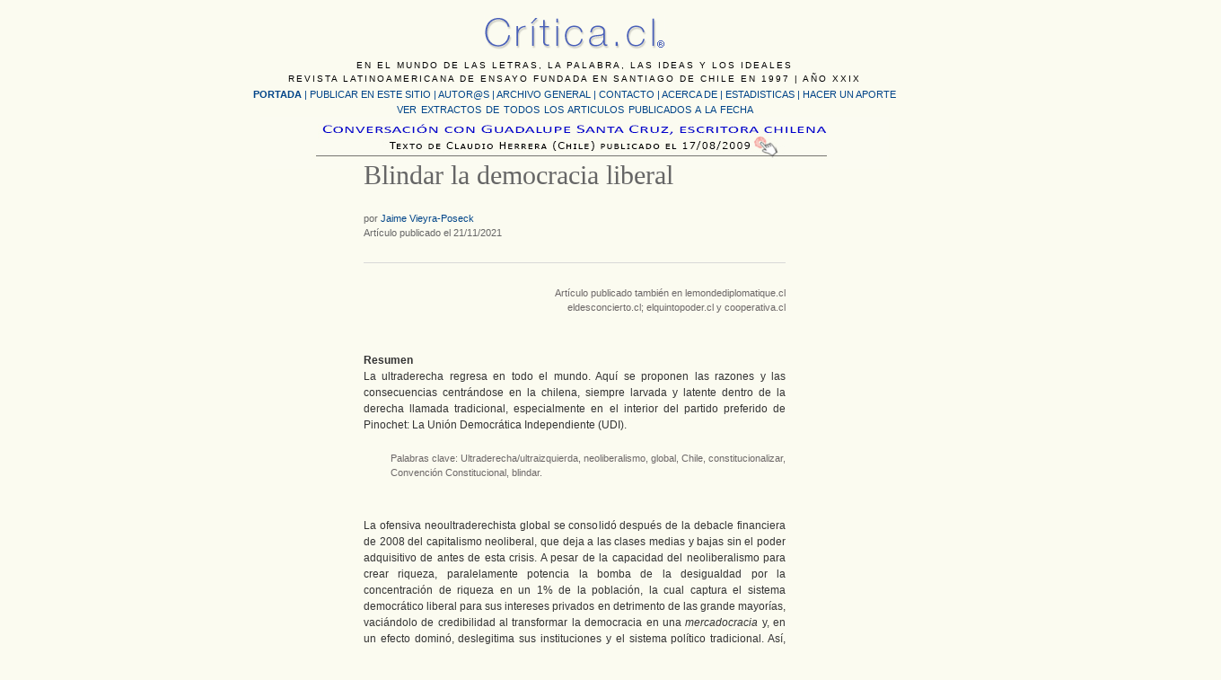

--- FILE ---
content_type: text/html; charset=UTF-8
request_url: https://critica.cl/politica/blindar-la-democracia-liberal
body_size: 19803
content:
<!DOCTYPE html PUBLIC "-//W3C//DTD XHTML 1.0 Transitional//EN" "http://www.w3.org/TR/xhtml1/DTD/xhtml1-transitional.dtd">
<html xmlns="http://www.w3.org/1999/xhtml" lang="es-ES">
<head profile="http://gmpg.org/xfn/11">
	<title>Blindar la democracia liberal &#8211; Critica.cl</title>
	<meta http-equiv="Content-Type" content="text/html; charset=iso-8859-1" />
	<link rel="stylesheet" type="text/css" href="https://critica.cl/wp-content/themes/critica/style.css" />
    <link rel="alternate" type="application/rss+xml" title="Critica.cl &raquo; Blindar la democracia liberal RSS de los comentarios" href="https://critica.cl/politica/blindar-la-democracia-liberal/feed" />
		<script type="text/javascript">
			window._wpemojiSettings = {"baseUrl":"https:\/\/s.w.org\/images\/core\/emoji\/72x72\/","ext":".png","source":{"concatemoji":"https:\/\/critica.cl\/wp-includes\/js\/wp-emoji-release.min.js?ver=4.5.32"}};
			!function(e,o,t){var a,n,r;function i(e){var t=o.createElement("script");t.src=e,t.type="text/javascript",o.getElementsByTagName("head")[0].appendChild(t)}for(r=Array("simple","flag","unicode8","diversity"),t.supports={everything:!0,everythingExceptFlag:!0},n=0;n<r.length;n++)t.supports[r[n]]=function(e){var t,a,n=o.createElement("canvas"),r=n.getContext&&n.getContext("2d"),i=String.fromCharCode;if(!r||!r.fillText)return!1;switch(r.textBaseline="top",r.font="600 32px Arial",e){case"flag":return r.fillText(i(55356,56806,55356,56826),0,0),3e3<n.toDataURL().length;case"diversity":return r.fillText(i(55356,57221),0,0),a=(t=r.getImageData(16,16,1,1).data)[0]+","+t[1]+","+t[2]+","+t[3],r.fillText(i(55356,57221,55356,57343),0,0),a!=(t=r.getImageData(16,16,1,1).data)[0]+","+t[1]+","+t[2]+","+t[3];case"simple":return r.fillText(i(55357,56835),0,0),0!==r.getImageData(16,16,1,1).data[0];case"unicode8":return r.fillText(i(55356,57135),0,0),0!==r.getImageData(16,16,1,1).data[0]}return!1}(r[n]),t.supports.everything=t.supports.everything&&t.supports[r[n]],"flag"!==r[n]&&(t.supports.everythingExceptFlag=t.supports.everythingExceptFlag&&t.supports[r[n]]);t.supports.everythingExceptFlag=t.supports.everythingExceptFlag&&!t.supports.flag,t.DOMReady=!1,t.readyCallback=function(){t.DOMReady=!0},t.supports.everything||(a=function(){t.readyCallback()},o.addEventListener?(o.addEventListener("DOMContentLoaded",a,!1),e.addEventListener("load",a,!1)):(e.attachEvent("onload",a),o.attachEvent("onreadystatechange",function(){"complete"===o.readyState&&t.readyCallback()})),(a=t.source||{}).concatemoji?i(a.concatemoji):a.wpemoji&&a.twemoji&&(i(a.twemoji),i(a.wpemoji)))}(window,document,window._wpemojiSettings);
		</script>
		<style type="text/css">
img.wp-smiley,
img.emoji {
	display: inline !important;
	border: none !important;
	box-shadow: none !important;
	height: 1em !important;
	width: 1em !important;
	margin: 0 .07em !important;
	vertical-align: -0.1em !important;
	background: none !important;
	padding: 0 !important;
}
</style>
<script type='text/javascript' src='http://ajax.googleapis.com/ajax/libs/jquery/1.6/jquery.min.js?ver=4.5.32'></script>
<link rel='https://api.w.org/' href='https://critica.cl/wp-json/' />
<link rel="EditURI" type="application/rsd+xml" title="RSD" href="https://critica.cl/xmlrpc.php?rsd" />
<link rel="wlwmanifest" type="application/wlwmanifest+xml" href="https://critica.cl/wp-includes/wlwmanifest.xml" /> 
<link rel='prev' title='Consejos para escribir un cuento, según Cortázar' href='https://critica.cl/literatura/consejos-para-escribir-un-cuento-segun-costazar' />
<link rel='next' title='Mi triste Santiago' href='https://critica.cl/cronica/mi-triste-santiago' />
<meta name="generator" content="WordPress 4.5.32" />
<link rel="canonical" href="https://critica.cl/politica/blindar-la-democracia-liberal" />
<link rel='shortlink' href='https://critica.cl/?p=25859' />
<link rel="alternate" type="application/json+oembed" href="https://critica.cl/wp-json/oembed/1.0/embed?url=https%3A%2F%2Fcritica.cl%2Fpolitica%2Fblindar-la-democracia-liberal" />
<link rel="alternate" type="text/xml+oembed" href="https://critica.cl/wp-json/oembed/1.0/embed?url=https%3A%2F%2Fcritica.cl%2Fpolitica%2Fblindar-la-democracia-liberal&#038;format=xml" />
        <style type="text/css" id="pf-main-css">
            
				@media screen {
					.printfriendly {
						z-index: 1000; display: flex; margin: 12px 12px 12px 12px
					}
					.printfriendly a, .printfriendly a:link, .printfriendly a:visited, .printfriendly a:hover, .printfriendly a:active {
						font-weight: 600;
						cursor: pointer;
						text-decoration: none;
						border: none;
						-webkit-box-shadow: none;
						-moz-box-shadow: none;
						box-shadow: none;
						outline:none;
						font-size: 14px !important;
						color: #3AAA11 !important;
					}
					.printfriendly.pf-alignleft {
						justify-content: start;
					}
					.printfriendly.pf-alignright {
						justify-content: end;
					}
					.printfriendly.pf-aligncenter {
						justify-content: center;
						
					}
				}
				
				.pf-button-img {
					border: none;
					-webkit-box-shadow: none; 
					-moz-box-shadow: none; 
					box-shadow: none; 
					padding: 0; 
					margin: 0;
					display: inline; 
					vertical-align: middle;
				}
			  
				img.pf-button-img + .pf-button-text {
					margin-left: 6px;
				}

				@media print {
					.printfriendly {
						display: none;
					}
				}
				        </style>

            
        <style type="text/css" id="pf-excerpt-styles">
          .pf-button.pf-button-excerpt {
              display: none;
           }
        </style>

            	<link rel="pingback" href="https://critica.cl/xmlrpc.php" />

<link rel="stylesheet" href="https://critica.cl/wp-content/themes/critica/css/reset.css" />
<link rel="stylesheet" href="https://critica.cl/wp-content/themes/critica/css/text.css" />
<link rel="stylesheet" href="https://critica.cl/wp-content/themes/critica/css/960_24_col.css" />
<script language="JavaScript" type="text/javascript" src="https://critica.cl/wp-content/themes/critica/jquery.masonry.min.js"></script>
<style type="text/css">
<!--
body {
	background-color: #FBFBF0;
}
-->
</style></head>
<body>
<div class="container_24">
  <div id="header">
  
  <div id="principal" class="grid_24">
  
  <div id="bajada">EN EL MUNDO DE LAS LETRAS, LA PALABRA, LAS IDEAS Y LOS IDEALES<br />
    REVISTA LATINOAMERICANA DE ENSAYO FUNDADA EN SANTIAGO DE CHILE EN 1997 | A&Ntilde;O XXIX</div>
  <div id="menu1"><a href="https://critica.cl"><strong>PORTADA</strong></a> | <a href="https://critica.cl/publicar-un-articulo">PUBLICAR EN ESTE SITIO</a> | <a href="https://critica.cl/autores">AUTOR@S  </a> | <a href="https://critica.cl/archivo-general">ARCHIVO GENERAL</a> | <a href="https://critica.cl/anexos/contacto-new.html">CONTACTO</a> | <a href="https://critica.cl/anexos/quienes_somos_5.html">ACERCA DE | </a>
<a href="https://critica.cl/anexos/estadisticas.htm">ESTADISTICAS</a> | <a href="https://critica.cl/anexos/aportar.html">HACER UN APORTE</a></div>
   <div id="menu2">
     <div align="center">
       <p><a href="https://critica.cl/otros-articulos-publicados">VER EXTRACTOS DE TODOS LOS ARTICULOS PUBLICADOS A LA FECHA</a><br />
         <a href="https://critica.cl/entrevistas/conversacion-entre-guadalupe-santa-cruz-escritora-chilena-y-el-artista-visual-claudio-herrera"><img src="../../../jpg/destacado/destacado-c.jpg" alt="Art&iacute;culo destacado" width="700" height="58" border="0" /></a><br />
       </p>
     </div>
   </div>
</div>
  <!-- end header -->
</body><br />


</html>
<div id="articulo" class="grid_12 prefix_6 suffix_6">
	  
	  
	  <h1>Blindar la democracia liberal</h1>
      <h4>por  <a href="https://critica.cl/author/jaime-vieyra-poseck" title="Entradas de Jaime Vieyra-Poseck" rel="author">Jaime Vieyra-Poseck</a><br>
        Artículo publicado el 21/11/2021</h4>
      <div class="pf-content"><h6 style="text-align: right;">Artículo publicado también en lemondediplomatique.cl<br />
eldesconcierto.cl; elquintopoder.cl y cooperativa.cl</h6>
<p>&nbsp;</p>
<p><strong>Resumen</strong><br />
La ultraderecha regresa en todo el mundo. Aquí se proponen las razones y las consecuencias centrándose en la chilena, siempre larvada y latente dentro de la derecha llamada tradicional, especialmente en el interior del partido preferido de Pinochet: La Unión Democrática Independiente (UDI).</p>
<h6 style="padding-left: 30px;">Palabras clave: Ultraderecha/ultraizquierda, neoliberalismo, global, Chile, constitucionalizar, Convención Constitucional, blindar.</h6>
<p>&nbsp;</p>
<p>La ofensiva neoultraderechista global se consolidó después de la debacle financiera de 2008 del capitalismo neoliberal, que deja a las clases medias y bajas sin el poder adquisitivo de antes de esta crisis. A pesar de la capacidad del neoliberalismo para crear riqueza, paralelamente potencia la bomba de la desigualdad por la concentración de riqueza en un 1% de la población, la cual captura el sistema democrático liberal para sus intereses privados en detrimento de las grande mayorías, vaciándolo de credibilidad al transformar la democracia en una <em>mercadocracia</em> y, en un efecto dominó, deslegitima sus instituciones y el sistema político tradicional. Así, con una crisis de representación, el escenario ideal para los extremismos políticos está servido.</p>
<p>En Chile, la crisis se agudiza por la constitucionalidad heredada de la dictadura. Defendida como un acto de fe por la derecha que bloquea durante 30 años reformas estructurales para minimizar las desigualdades, terminó desacreditando todo el sistema hasta provocar el tsunami social.</p>
<p>El postulado central de la neoultraderecha, es suprimir lo liberal del sistema democrático. No obstante, la democracia<em> iliberal</em> no existe, o sería una suerte de <em>democracia Frankenstein</em>. La negación de los derechos de las mujeres, minorías sexuales, pueblos originarios y étnicos, es el mayor atentado al sistema democrático liberal después del nazifascismo; verdaderamente, es una regresión en toda regla para instaurar un orden autoritario sacrificando todo derecho social y humano. En política económica, niega la verificación contrastada de la ciencia sobre el cambio climático para liberar al mercado ultraneoliberal de controles ecológicos y pueda continuar depredando el medioambiente, sacrificando la vida en el planeta.</p>
<p>El <em>modus operandi</em> neoultraderechista <em>iliberal</em>, es crearse enemigos internos entre un “nosotros” y “ellos”; vale decir, nosotros: blancos-ultraconservadoras-heterosexuales- patriarcales; contra: extranjeros -el feminismo-la comunidad LGTBQI+-etnias no blancas-la izquierda, la derecha tradicional, etc., Para polarizar al máximo la sociedad hacen uso de un “nosotros” contra “ellos” con un coctel de odio, prejuicio y ultranacionalismo premeditado como base binaria de su sistema identitario, presentándolo como la única forma correcta de ser, vivir y ordenar la sociedad, es decir, un sistema totalitario. Alientan, con discursos del odio, el enfrentamiento entre grupos sociales para estimular los instintos más irracionales, como la xenofobia/racismo, la misoginia, la oporofobia, la homofobia, etc. La estrategia política de distribución del discurso del odio y destrucción contra todos los que se oponen a su única Verdad, se debe a que el odio es el sentimiento humano más fácil y primitivo de cultivar y, por eso, el menos inteligente ya que no requiere de procesos racionales, sino que sólo se estimula el primitivo instinto animal que todos cargamos. Si la propaganda ultraderechista nazifascista usó la última tecnología de la época, el cine, ahora utiliza la Red como su caballo de Troya para erosionar la democracia liberal con la desinformación sistemática como estrategia política, apoyada por una cascada de conspiranoias; en rigor, una cloaca donde naufragó la verdad con la mentira “sin complejos”.</p>
<p>Un <em>aperitivo</em> en Chile de neoultraderechismo, es el requerimiento a las universidades de dos de sus parlamentarios sobre datos de centros, planes de estudio y personal que tengan relación con la “ideología de género” (que nunca ha existido), la diversidad sexual y el feminismo, en una auténtica demostración de amedrentamiento autoritario de lo que vendrá si José Antonio Kast llega a La Moneda.</p>
<p>Las mujeres, minorías sexuales, pueblos originarios y/o étnicos, ―que representan cerca del 70% de la población―, han sido por milenios marginadas de sus derechos, y sólo por su lucha decidida han conseguido gradualmente lo que todo sistema democrático liberal tiene como paradigma central: la inclusión de derechos sociales y humanos de toda la ciudadanía. En rigor, este 70% son el agua, la luz y el aire del sistema democrático liberal: sin su lucha valiente, por ejemplo, la mayoría de la población, las mujeres, aún no tendrían derecho a sufragar. Reprimiéndolos y quitándoles sus derechos tan difícilmente conseguidos, cortan de raíz el proceso de mejoramiento y desarrollo de calidad democrática.</p>
<p>La ofensiva demonizadora contra la Convención Constitucional, apunta a lo mismo: con la mentira sistemática (como que la CC cambiaría de bandera, himno y nombre del país) pretende detener la constitucionalización de la democracia liberal garantizando derechos sociales, económicos y humanos plenos: la CC es una amenaza a su orden autoritario.</p>
<p>Para blindar la democracia liberal, la nueva Constitución debe tener un apartado militante, como la italiana y alemana que padecieron como Chile, y se mantiene latente, una dictadura ultraderechista. Este apartado constitucional debe articular la imposibilidad de la propagación de movimientos neoultraderechistas y/o neopinochetistas que sea capaz de ilegalizarlos si entran en una espiral de violencia física y verbal, como es el discurso del odio, la negación de la verificación histórica y la apología a criminales de lesa humanidad pinochetistas. Normalizar este discurso, que no tiene nada que ver con la libertad de expresión, atenta contra los valores y los principales preceptos de convivencia democrática liberal civilizatorios. Sin embargo, para blindar la democracia liberal, se debe ampliar el concepto “violencia política” a cualquier ideología que pretenda conquistar el poder mediante la violencia física y/o discursos del odio. Históricamente, las ideologías ultras sean de derecha o de izquierda sólo instrumentalizan el sistema democrático liberal para, ya alcanzado el poder, destruirlo.</p>
<p>Confiamos que en esta encrucijada histórica, Chile sabrá superar este reto con el mejor instrumento del sistema democrático liberal, el voto popular.</p>
<h4 style="padding-left: 30px;"><a title="Entradas de Jaime Vieyra-Poseck" href="http://critica.cl/author/jaime-vieyra-poseck" rel="author">Jaime Vieyra-Poseck</a></h4>
<div class="printfriendly pf-button pf-button-content pf-alignleft"><a href="#" rel="nofollow" onClick="window.print(); return false;" title="Printer Friendly, PDF & Email"><img class="pf-button-img" src="https://cdn.printfriendly.com/buttons/printfriendly-pdf-button.png" alt="Print Friendly, PDF & Email" style="width: 112px;height: 24px;"  /></a></div></div>
      </p><br />
<a href="https://twitter.com/share" class="twitter-share-button" data-via="criticacl" data-count="none">Tweet</a>
<script>!function(d,s,id){var js,fjs=d.getElementsByTagName(s)[0],p=/^http:/.test(d.location)?'http':'https';if(!d.getElementById(id)){js=d.createElement(s);js.id=id;js.src=p+'://platform.twitter.com/widgets.js';fjs.parentNode.insertBefore(js,fjs);}}(document, 'script', 'twitter-wjs');</script>
</p><br />
<!-- Facebook Button -->
		<div class="itemFacebookButton">
			<div id="fb-root"></div>
			<script type="text/javascript">
				(function(d, s, id) {
				  var js, fjs = d.getElementsByTagName(s)[0];
				  if (d.getElementById(id)) return;
				  js = d.createElement(s); js.id = id;
				  js.src = "//connect.facebook.net/en_US/all.js#xfbml=1";
				  fjs.parentNode.insertBefore(js, fjs);
				}(document, 'script', 'facebook-jssdk'));
			</script>
			<div class="fb-like" data-send="false" data-width="200" 

data-show-faces="true"></div>
		</div>




				<!-- If there are no comments and comments are open -->
		


	<div id="respond" class="post-comments comment-form">
	<hr />
		<h2>Comentar</h2>
	
			
<form action="https://critica.cl/wp-comments-post.php" method="post">
		
		<!-- <p>You can use these XHTML tags: <code>&lt;a href=&quot;&quot; title=&quot;&quot;&gt; &lt;abbr title=&quot;&quot;&gt; &lt;acronym title=&quot;&quot;&gt; &lt;b&gt; &lt;blockquote cite=&quot;&quot;&gt; &lt;cite&gt; &lt;code&gt; &lt;del datetime=&quot;&quot;&gt; &lt;em&gt; &lt;i&gt; &lt;q cite=&quot;&quot;&gt; &lt;s&gt; &lt;strike&gt; &lt;strong&gt; </code></p> -->
		
				
<table>
			<tr>
				<th align="right" valign="top">
					<label for="author">Nombre</label>
					<p>Requerido. </p>			  </th>
				<td align="left" valign="top">
			  <input type="text" name="author" id="author" value="" size="22" tabindex="1" aria-required='true' />			  </td>
			</tr>
			<tr>
				<th align="right" valign="top">
					<label for="email">Email</label>
				  <p>Requerido. <br />
					</p>				</th>
				<td align="left" valign="top">
			  <input type="text" name="email" id="email" value="" size="22" tabindex="2" aria-required='true' />			  </td>
			</tr>
			<tr>
				<th align="right" valign="top">
			  <label for="url">Sitio Web</label></th>
				<td align="left" valign="top">
					<input type="text" name="url" id="url" value="" size="22" tabindex="3" />			  </td>
			</tr>
				
				
			<tr>
				<th align="right" valign="top">
					<label for="comment">Comentario</label>			  </th>
				<td align="left" valign="top">
					<textarea name="comment" id="comment" cols="100%" rows="10" tabindex="4"></textarea><br>
					<label>
				  <input type="reset" name="Reset" value="Borrar" />
				</label>
<br>
					 <input name="submit" type="submit" id="submit" tabindex="5" value="Enviar" />
					 <br>
				    <p style="display: none;"><input type="hidden" id="akismet_comment_nonce" name="akismet_comment_nonce" value="1b3a8a2af3" /></p><div class="g-recaptcha" data-sitekey="6LfO1SMTAAAAAMCchrkR9xWvKoY8IbzE0BzR2fRS" data-theme="standard"></div><script type="text/javascript"src="https://www.google.com/recaptcha/api.js?hl=es"></script>            <div id="recaptcha-submit-btn-area">&nbsp;</div>
            <noscript>
            <style type='text/css'>#submit {display:none;}</style>
            <input name="submit" type="submit" id="submit-alt" tabindex="6"
                value="Submit Comment"/> 
            </noscript><p style="display: none !important;"><label>&#916;<textarea name="ak_hp_textarea" cols="45" rows="8" maxlength="100"></textarea></label><input type="hidden" id="ak_js_1" name="ak_js" value="49"/><script>document.getElementById( "ak_js_1" ).setAttribute( "value", ( new Date() ).getTime() );</script></p>			  </td>
			</tr>
  </table>
	
  <input type='hidden' name='comment_post_ID' value='25859' id='comment_post_ID' />
<input type='hidden' name='comment_parent' id='comment_parent' value='0' />
		</form>
	<hr />

		
<h2 style="text-align:right; padding-top:10px">Critica.cl / <a href="#header">subir &#9652;</a></h2>
</div>

<div id="footer" class="grid_24">
</div>

</div>
<!-- end .container_24 -->
</body>
</html>

--- FILE ---
content_type: text/html; charset=utf-8
request_url: https://www.google.com/recaptcha/api2/anchor?ar=1&k=6LfO1SMTAAAAAMCchrkR9xWvKoY8IbzE0BzR2fRS&co=aHR0cHM6Ly9jcml0aWNhLmNsOjQ0Mw..&hl=es&v=N67nZn4AqZkNcbeMu4prBgzg&theme=standard&size=normal&anchor-ms=20000&execute-ms=30000&cb=ofg6lsr7a4iy
body_size: 49625
content:
<!DOCTYPE HTML><html dir="ltr" lang="es"><head><meta http-equiv="Content-Type" content="text/html; charset=UTF-8">
<meta http-equiv="X-UA-Compatible" content="IE=edge">
<title>reCAPTCHA</title>
<style type="text/css">
/* cyrillic-ext */
@font-face {
  font-family: 'Roboto';
  font-style: normal;
  font-weight: 400;
  font-stretch: 100%;
  src: url(//fonts.gstatic.com/s/roboto/v48/KFO7CnqEu92Fr1ME7kSn66aGLdTylUAMa3GUBHMdazTgWw.woff2) format('woff2');
  unicode-range: U+0460-052F, U+1C80-1C8A, U+20B4, U+2DE0-2DFF, U+A640-A69F, U+FE2E-FE2F;
}
/* cyrillic */
@font-face {
  font-family: 'Roboto';
  font-style: normal;
  font-weight: 400;
  font-stretch: 100%;
  src: url(//fonts.gstatic.com/s/roboto/v48/KFO7CnqEu92Fr1ME7kSn66aGLdTylUAMa3iUBHMdazTgWw.woff2) format('woff2');
  unicode-range: U+0301, U+0400-045F, U+0490-0491, U+04B0-04B1, U+2116;
}
/* greek-ext */
@font-face {
  font-family: 'Roboto';
  font-style: normal;
  font-weight: 400;
  font-stretch: 100%;
  src: url(//fonts.gstatic.com/s/roboto/v48/KFO7CnqEu92Fr1ME7kSn66aGLdTylUAMa3CUBHMdazTgWw.woff2) format('woff2');
  unicode-range: U+1F00-1FFF;
}
/* greek */
@font-face {
  font-family: 'Roboto';
  font-style: normal;
  font-weight: 400;
  font-stretch: 100%;
  src: url(//fonts.gstatic.com/s/roboto/v48/KFO7CnqEu92Fr1ME7kSn66aGLdTylUAMa3-UBHMdazTgWw.woff2) format('woff2');
  unicode-range: U+0370-0377, U+037A-037F, U+0384-038A, U+038C, U+038E-03A1, U+03A3-03FF;
}
/* math */
@font-face {
  font-family: 'Roboto';
  font-style: normal;
  font-weight: 400;
  font-stretch: 100%;
  src: url(//fonts.gstatic.com/s/roboto/v48/KFO7CnqEu92Fr1ME7kSn66aGLdTylUAMawCUBHMdazTgWw.woff2) format('woff2');
  unicode-range: U+0302-0303, U+0305, U+0307-0308, U+0310, U+0312, U+0315, U+031A, U+0326-0327, U+032C, U+032F-0330, U+0332-0333, U+0338, U+033A, U+0346, U+034D, U+0391-03A1, U+03A3-03A9, U+03B1-03C9, U+03D1, U+03D5-03D6, U+03F0-03F1, U+03F4-03F5, U+2016-2017, U+2034-2038, U+203C, U+2040, U+2043, U+2047, U+2050, U+2057, U+205F, U+2070-2071, U+2074-208E, U+2090-209C, U+20D0-20DC, U+20E1, U+20E5-20EF, U+2100-2112, U+2114-2115, U+2117-2121, U+2123-214F, U+2190, U+2192, U+2194-21AE, U+21B0-21E5, U+21F1-21F2, U+21F4-2211, U+2213-2214, U+2216-22FF, U+2308-230B, U+2310, U+2319, U+231C-2321, U+2336-237A, U+237C, U+2395, U+239B-23B7, U+23D0, U+23DC-23E1, U+2474-2475, U+25AF, U+25B3, U+25B7, U+25BD, U+25C1, U+25CA, U+25CC, U+25FB, U+266D-266F, U+27C0-27FF, U+2900-2AFF, U+2B0E-2B11, U+2B30-2B4C, U+2BFE, U+3030, U+FF5B, U+FF5D, U+1D400-1D7FF, U+1EE00-1EEFF;
}
/* symbols */
@font-face {
  font-family: 'Roboto';
  font-style: normal;
  font-weight: 400;
  font-stretch: 100%;
  src: url(//fonts.gstatic.com/s/roboto/v48/KFO7CnqEu92Fr1ME7kSn66aGLdTylUAMaxKUBHMdazTgWw.woff2) format('woff2');
  unicode-range: U+0001-000C, U+000E-001F, U+007F-009F, U+20DD-20E0, U+20E2-20E4, U+2150-218F, U+2190, U+2192, U+2194-2199, U+21AF, U+21E6-21F0, U+21F3, U+2218-2219, U+2299, U+22C4-22C6, U+2300-243F, U+2440-244A, U+2460-24FF, U+25A0-27BF, U+2800-28FF, U+2921-2922, U+2981, U+29BF, U+29EB, U+2B00-2BFF, U+4DC0-4DFF, U+FFF9-FFFB, U+10140-1018E, U+10190-1019C, U+101A0, U+101D0-101FD, U+102E0-102FB, U+10E60-10E7E, U+1D2C0-1D2D3, U+1D2E0-1D37F, U+1F000-1F0FF, U+1F100-1F1AD, U+1F1E6-1F1FF, U+1F30D-1F30F, U+1F315, U+1F31C, U+1F31E, U+1F320-1F32C, U+1F336, U+1F378, U+1F37D, U+1F382, U+1F393-1F39F, U+1F3A7-1F3A8, U+1F3AC-1F3AF, U+1F3C2, U+1F3C4-1F3C6, U+1F3CA-1F3CE, U+1F3D4-1F3E0, U+1F3ED, U+1F3F1-1F3F3, U+1F3F5-1F3F7, U+1F408, U+1F415, U+1F41F, U+1F426, U+1F43F, U+1F441-1F442, U+1F444, U+1F446-1F449, U+1F44C-1F44E, U+1F453, U+1F46A, U+1F47D, U+1F4A3, U+1F4B0, U+1F4B3, U+1F4B9, U+1F4BB, U+1F4BF, U+1F4C8-1F4CB, U+1F4D6, U+1F4DA, U+1F4DF, U+1F4E3-1F4E6, U+1F4EA-1F4ED, U+1F4F7, U+1F4F9-1F4FB, U+1F4FD-1F4FE, U+1F503, U+1F507-1F50B, U+1F50D, U+1F512-1F513, U+1F53E-1F54A, U+1F54F-1F5FA, U+1F610, U+1F650-1F67F, U+1F687, U+1F68D, U+1F691, U+1F694, U+1F698, U+1F6AD, U+1F6B2, U+1F6B9-1F6BA, U+1F6BC, U+1F6C6-1F6CF, U+1F6D3-1F6D7, U+1F6E0-1F6EA, U+1F6F0-1F6F3, U+1F6F7-1F6FC, U+1F700-1F7FF, U+1F800-1F80B, U+1F810-1F847, U+1F850-1F859, U+1F860-1F887, U+1F890-1F8AD, U+1F8B0-1F8BB, U+1F8C0-1F8C1, U+1F900-1F90B, U+1F93B, U+1F946, U+1F984, U+1F996, U+1F9E9, U+1FA00-1FA6F, U+1FA70-1FA7C, U+1FA80-1FA89, U+1FA8F-1FAC6, U+1FACE-1FADC, U+1FADF-1FAE9, U+1FAF0-1FAF8, U+1FB00-1FBFF;
}
/* vietnamese */
@font-face {
  font-family: 'Roboto';
  font-style: normal;
  font-weight: 400;
  font-stretch: 100%;
  src: url(//fonts.gstatic.com/s/roboto/v48/KFO7CnqEu92Fr1ME7kSn66aGLdTylUAMa3OUBHMdazTgWw.woff2) format('woff2');
  unicode-range: U+0102-0103, U+0110-0111, U+0128-0129, U+0168-0169, U+01A0-01A1, U+01AF-01B0, U+0300-0301, U+0303-0304, U+0308-0309, U+0323, U+0329, U+1EA0-1EF9, U+20AB;
}
/* latin-ext */
@font-face {
  font-family: 'Roboto';
  font-style: normal;
  font-weight: 400;
  font-stretch: 100%;
  src: url(//fonts.gstatic.com/s/roboto/v48/KFO7CnqEu92Fr1ME7kSn66aGLdTylUAMa3KUBHMdazTgWw.woff2) format('woff2');
  unicode-range: U+0100-02BA, U+02BD-02C5, U+02C7-02CC, U+02CE-02D7, U+02DD-02FF, U+0304, U+0308, U+0329, U+1D00-1DBF, U+1E00-1E9F, U+1EF2-1EFF, U+2020, U+20A0-20AB, U+20AD-20C0, U+2113, U+2C60-2C7F, U+A720-A7FF;
}
/* latin */
@font-face {
  font-family: 'Roboto';
  font-style: normal;
  font-weight: 400;
  font-stretch: 100%;
  src: url(//fonts.gstatic.com/s/roboto/v48/KFO7CnqEu92Fr1ME7kSn66aGLdTylUAMa3yUBHMdazQ.woff2) format('woff2');
  unicode-range: U+0000-00FF, U+0131, U+0152-0153, U+02BB-02BC, U+02C6, U+02DA, U+02DC, U+0304, U+0308, U+0329, U+2000-206F, U+20AC, U+2122, U+2191, U+2193, U+2212, U+2215, U+FEFF, U+FFFD;
}
/* cyrillic-ext */
@font-face {
  font-family: 'Roboto';
  font-style: normal;
  font-weight: 500;
  font-stretch: 100%;
  src: url(//fonts.gstatic.com/s/roboto/v48/KFO7CnqEu92Fr1ME7kSn66aGLdTylUAMa3GUBHMdazTgWw.woff2) format('woff2');
  unicode-range: U+0460-052F, U+1C80-1C8A, U+20B4, U+2DE0-2DFF, U+A640-A69F, U+FE2E-FE2F;
}
/* cyrillic */
@font-face {
  font-family: 'Roboto';
  font-style: normal;
  font-weight: 500;
  font-stretch: 100%;
  src: url(//fonts.gstatic.com/s/roboto/v48/KFO7CnqEu92Fr1ME7kSn66aGLdTylUAMa3iUBHMdazTgWw.woff2) format('woff2');
  unicode-range: U+0301, U+0400-045F, U+0490-0491, U+04B0-04B1, U+2116;
}
/* greek-ext */
@font-face {
  font-family: 'Roboto';
  font-style: normal;
  font-weight: 500;
  font-stretch: 100%;
  src: url(//fonts.gstatic.com/s/roboto/v48/KFO7CnqEu92Fr1ME7kSn66aGLdTylUAMa3CUBHMdazTgWw.woff2) format('woff2');
  unicode-range: U+1F00-1FFF;
}
/* greek */
@font-face {
  font-family: 'Roboto';
  font-style: normal;
  font-weight: 500;
  font-stretch: 100%;
  src: url(//fonts.gstatic.com/s/roboto/v48/KFO7CnqEu92Fr1ME7kSn66aGLdTylUAMa3-UBHMdazTgWw.woff2) format('woff2');
  unicode-range: U+0370-0377, U+037A-037F, U+0384-038A, U+038C, U+038E-03A1, U+03A3-03FF;
}
/* math */
@font-face {
  font-family: 'Roboto';
  font-style: normal;
  font-weight: 500;
  font-stretch: 100%;
  src: url(//fonts.gstatic.com/s/roboto/v48/KFO7CnqEu92Fr1ME7kSn66aGLdTylUAMawCUBHMdazTgWw.woff2) format('woff2');
  unicode-range: U+0302-0303, U+0305, U+0307-0308, U+0310, U+0312, U+0315, U+031A, U+0326-0327, U+032C, U+032F-0330, U+0332-0333, U+0338, U+033A, U+0346, U+034D, U+0391-03A1, U+03A3-03A9, U+03B1-03C9, U+03D1, U+03D5-03D6, U+03F0-03F1, U+03F4-03F5, U+2016-2017, U+2034-2038, U+203C, U+2040, U+2043, U+2047, U+2050, U+2057, U+205F, U+2070-2071, U+2074-208E, U+2090-209C, U+20D0-20DC, U+20E1, U+20E5-20EF, U+2100-2112, U+2114-2115, U+2117-2121, U+2123-214F, U+2190, U+2192, U+2194-21AE, U+21B0-21E5, U+21F1-21F2, U+21F4-2211, U+2213-2214, U+2216-22FF, U+2308-230B, U+2310, U+2319, U+231C-2321, U+2336-237A, U+237C, U+2395, U+239B-23B7, U+23D0, U+23DC-23E1, U+2474-2475, U+25AF, U+25B3, U+25B7, U+25BD, U+25C1, U+25CA, U+25CC, U+25FB, U+266D-266F, U+27C0-27FF, U+2900-2AFF, U+2B0E-2B11, U+2B30-2B4C, U+2BFE, U+3030, U+FF5B, U+FF5D, U+1D400-1D7FF, U+1EE00-1EEFF;
}
/* symbols */
@font-face {
  font-family: 'Roboto';
  font-style: normal;
  font-weight: 500;
  font-stretch: 100%;
  src: url(//fonts.gstatic.com/s/roboto/v48/KFO7CnqEu92Fr1ME7kSn66aGLdTylUAMaxKUBHMdazTgWw.woff2) format('woff2');
  unicode-range: U+0001-000C, U+000E-001F, U+007F-009F, U+20DD-20E0, U+20E2-20E4, U+2150-218F, U+2190, U+2192, U+2194-2199, U+21AF, U+21E6-21F0, U+21F3, U+2218-2219, U+2299, U+22C4-22C6, U+2300-243F, U+2440-244A, U+2460-24FF, U+25A0-27BF, U+2800-28FF, U+2921-2922, U+2981, U+29BF, U+29EB, U+2B00-2BFF, U+4DC0-4DFF, U+FFF9-FFFB, U+10140-1018E, U+10190-1019C, U+101A0, U+101D0-101FD, U+102E0-102FB, U+10E60-10E7E, U+1D2C0-1D2D3, U+1D2E0-1D37F, U+1F000-1F0FF, U+1F100-1F1AD, U+1F1E6-1F1FF, U+1F30D-1F30F, U+1F315, U+1F31C, U+1F31E, U+1F320-1F32C, U+1F336, U+1F378, U+1F37D, U+1F382, U+1F393-1F39F, U+1F3A7-1F3A8, U+1F3AC-1F3AF, U+1F3C2, U+1F3C4-1F3C6, U+1F3CA-1F3CE, U+1F3D4-1F3E0, U+1F3ED, U+1F3F1-1F3F3, U+1F3F5-1F3F7, U+1F408, U+1F415, U+1F41F, U+1F426, U+1F43F, U+1F441-1F442, U+1F444, U+1F446-1F449, U+1F44C-1F44E, U+1F453, U+1F46A, U+1F47D, U+1F4A3, U+1F4B0, U+1F4B3, U+1F4B9, U+1F4BB, U+1F4BF, U+1F4C8-1F4CB, U+1F4D6, U+1F4DA, U+1F4DF, U+1F4E3-1F4E6, U+1F4EA-1F4ED, U+1F4F7, U+1F4F9-1F4FB, U+1F4FD-1F4FE, U+1F503, U+1F507-1F50B, U+1F50D, U+1F512-1F513, U+1F53E-1F54A, U+1F54F-1F5FA, U+1F610, U+1F650-1F67F, U+1F687, U+1F68D, U+1F691, U+1F694, U+1F698, U+1F6AD, U+1F6B2, U+1F6B9-1F6BA, U+1F6BC, U+1F6C6-1F6CF, U+1F6D3-1F6D7, U+1F6E0-1F6EA, U+1F6F0-1F6F3, U+1F6F7-1F6FC, U+1F700-1F7FF, U+1F800-1F80B, U+1F810-1F847, U+1F850-1F859, U+1F860-1F887, U+1F890-1F8AD, U+1F8B0-1F8BB, U+1F8C0-1F8C1, U+1F900-1F90B, U+1F93B, U+1F946, U+1F984, U+1F996, U+1F9E9, U+1FA00-1FA6F, U+1FA70-1FA7C, U+1FA80-1FA89, U+1FA8F-1FAC6, U+1FACE-1FADC, U+1FADF-1FAE9, U+1FAF0-1FAF8, U+1FB00-1FBFF;
}
/* vietnamese */
@font-face {
  font-family: 'Roboto';
  font-style: normal;
  font-weight: 500;
  font-stretch: 100%;
  src: url(//fonts.gstatic.com/s/roboto/v48/KFO7CnqEu92Fr1ME7kSn66aGLdTylUAMa3OUBHMdazTgWw.woff2) format('woff2');
  unicode-range: U+0102-0103, U+0110-0111, U+0128-0129, U+0168-0169, U+01A0-01A1, U+01AF-01B0, U+0300-0301, U+0303-0304, U+0308-0309, U+0323, U+0329, U+1EA0-1EF9, U+20AB;
}
/* latin-ext */
@font-face {
  font-family: 'Roboto';
  font-style: normal;
  font-weight: 500;
  font-stretch: 100%;
  src: url(//fonts.gstatic.com/s/roboto/v48/KFO7CnqEu92Fr1ME7kSn66aGLdTylUAMa3KUBHMdazTgWw.woff2) format('woff2');
  unicode-range: U+0100-02BA, U+02BD-02C5, U+02C7-02CC, U+02CE-02D7, U+02DD-02FF, U+0304, U+0308, U+0329, U+1D00-1DBF, U+1E00-1E9F, U+1EF2-1EFF, U+2020, U+20A0-20AB, U+20AD-20C0, U+2113, U+2C60-2C7F, U+A720-A7FF;
}
/* latin */
@font-face {
  font-family: 'Roboto';
  font-style: normal;
  font-weight: 500;
  font-stretch: 100%;
  src: url(//fonts.gstatic.com/s/roboto/v48/KFO7CnqEu92Fr1ME7kSn66aGLdTylUAMa3yUBHMdazQ.woff2) format('woff2');
  unicode-range: U+0000-00FF, U+0131, U+0152-0153, U+02BB-02BC, U+02C6, U+02DA, U+02DC, U+0304, U+0308, U+0329, U+2000-206F, U+20AC, U+2122, U+2191, U+2193, U+2212, U+2215, U+FEFF, U+FFFD;
}
/* cyrillic-ext */
@font-face {
  font-family: 'Roboto';
  font-style: normal;
  font-weight: 900;
  font-stretch: 100%;
  src: url(//fonts.gstatic.com/s/roboto/v48/KFO7CnqEu92Fr1ME7kSn66aGLdTylUAMa3GUBHMdazTgWw.woff2) format('woff2');
  unicode-range: U+0460-052F, U+1C80-1C8A, U+20B4, U+2DE0-2DFF, U+A640-A69F, U+FE2E-FE2F;
}
/* cyrillic */
@font-face {
  font-family: 'Roboto';
  font-style: normal;
  font-weight: 900;
  font-stretch: 100%;
  src: url(//fonts.gstatic.com/s/roboto/v48/KFO7CnqEu92Fr1ME7kSn66aGLdTylUAMa3iUBHMdazTgWw.woff2) format('woff2');
  unicode-range: U+0301, U+0400-045F, U+0490-0491, U+04B0-04B1, U+2116;
}
/* greek-ext */
@font-face {
  font-family: 'Roboto';
  font-style: normal;
  font-weight: 900;
  font-stretch: 100%;
  src: url(//fonts.gstatic.com/s/roboto/v48/KFO7CnqEu92Fr1ME7kSn66aGLdTylUAMa3CUBHMdazTgWw.woff2) format('woff2');
  unicode-range: U+1F00-1FFF;
}
/* greek */
@font-face {
  font-family: 'Roboto';
  font-style: normal;
  font-weight: 900;
  font-stretch: 100%;
  src: url(//fonts.gstatic.com/s/roboto/v48/KFO7CnqEu92Fr1ME7kSn66aGLdTylUAMa3-UBHMdazTgWw.woff2) format('woff2');
  unicode-range: U+0370-0377, U+037A-037F, U+0384-038A, U+038C, U+038E-03A1, U+03A3-03FF;
}
/* math */
@font-face {
  font-family: 'Roboto';
  font-style: normal;
  font-weight: 900;
  font-stretch: 100%;
  src: url(//fonts.gstatic.com/s/roboto/v48/KFO7CnqEu92Fr1ME7kSn66aGLdTylUAMawCUBHMdazTgWw.woff2) format('woff2');
  unicode-range: U+0302-0303, U+0305, U+0307-0308, U+0310, U+0312, U+0315, U+031A, U+0326-0327, U+032C, U+032F-0330, U+0332-0333, U+0338, U+033A, U+0346, U+034D, U+0391-03A1, U+03A3-03A9, U+03B1-03C9, U+03D1, U+03D5-03D6, U+03F0-03F1, U+03F4-03F5, U+2016-2017, U+2034-2038, U+203C, U+2040, U+2043, U+2047, U+2050, U+2057, U+205F, U+2070-2071, U+2074-208E, U+2090-209C, U+20D0-20DC, U+20E1, U+20E5-20EF, U+2100-2112, U+2114-2115, U+2117-2121, U+2123-214F, U+2190, U+2192, U+2194-21AE, U+21B0-21E5, U+21F1-21F2, U+21F4-2211, U+2213-2214, U+2216-22FF, U+2308-230B, U+2310, U+2319, U+231C-2321, U+2336-237A, U+237C, U+2395, U+239B-23B7, U+23D0, U+23DC-23E1, U+2474-2475, U+25AF, U+25B3, U+25B7, U+25BD, U+25C1, U+25CA, U+25CC, U+25FB, U+266D-266F, U+27C0-27FF, U+2900-2AFF, U+2B0E-2B11, U+2B30-2B4C, U+2BFE, U+3030, U+FF5B, U+FF5D, U+1D400-1D7FF, U+1EE00-1EEFF;
}
/* symbols */
@font-face {
  font-family: 'Roboto';
  font-style: normal;
  font-weight: 900;
  font-stretch: 100%;
  src: url(//fonts.gstatic.com/s/roboto/v48/KFO7CnqEu92Fr1ME7kSn66aGLdTylUAMaxKUBHMdazTgWw.woff2) format('woff2');
  unicode-range: U+0001-000C, U+000E-001F, U+007F-009F, U+20DD-20E0, U+20E2-20E4, U+2150-218F, U+2190, U+2192, U+2194-2199, U+21AF, U+21E6-21F0, U+21F3, U+2218-2219, U+2299, U+22C4-22C6, U+2300-243F, U+2440-244A, U+2460-24FF, U+25A0-27BF, U+2800-28FF, U+2921-2922, U+2981, U+29BF, U+29EB, U+2B00-2BFF, U+4DC0-4DFF, U+FFF9-FFFB, U+10140-1018E, U+10190-1019C, U+101A0, U+101D0-101FD, U+102E0-102FB, U+10E60-10E7E, U+1D2C0-1D2D3, U+1D2E0-1D37F, U+1F000-1F0FF, U+1F100-1F1AD, U+1F1E6-1F1FF, U+1F30D-1F30F, U+1F315, U+1F31C, U+1F31E, U+1F320-1F32C, U+1F336, U+1F378, U+1F37D, U+1F382, U+1F393-1F39F, U+1F3A7-1F3A8, U+1F3AC-1F3AF, U+1F3C2, U+1F3C4-1F3C6, U+1F3CA-1F3CE, U+1F3D4-1F3E0, U+1F3ED, U+1F3F1-1F3F3, U+1F3F5-1F3F7, U+1F408, U+1F415, U+1F41F, U+1F426, U+1F43F, U+1F441-1F442, U+1F444, U+1F446-1F449, U+1F44C-1F44E, U+1F453, U+1F46A, U+1F47D, U+1F4A3, U+1F4B0, U+1F4B3, U+1F4B9, U+1F4BB, U+1F4BF, U+1F4C8-1F4CB, U+1F4D6, U+1F4DA, U+1F4DF, U+1F4E3-1F4E6, U+1F4EA-1F4ED, U+1F4F7, U+1F4F9-1F4FB, U+1F4FD-1F4FE, U+1F503, U+1F507-1F50B, U+1F50D, U+1F512-1F513, U+1F53E-1F54A, U+1F54F-1F5FA, U+1F610, U+1F650-1F67F, U+1F687, U+1F68D, U+1F691, U+1F694, U+1F698, U+1F6AD, U+1F6B2, U+1F6B9-1F6BA, U+1F6BC, U+1F6C6-1F6CF, U+1F6D3-1F6D7, U+1F6E0-1F6EA, U+1F6F0-1F6F3, U+1F6F7-1F6FC, U+1F700-1F7FF, U+1F800-1F80B, U+1F810-1F847, U+1F850-1F859, U+1F860-1F887, U+1F890-1F8AD, U+1F8B0-1F8BB, U+1F8C0-1F8C1, U+1F900-1F90B, U+1F93B, U+1F946, U+1F984, U+1F996, U+1F9E9, U+1FA00-1FA6F, U+1FA70-1FA7C, U+1FA80-1FA89, U+1FA8F-1FAC6, U+1FACE-1FADC, U+1FADF-1FAE9, U+1FAF0-1FAF8, U+1FB00-1FBFF;
}
/* vietnamese */
@font-face {
  font-family: 'Roboto';
  font-style: normal;
  font-weight: 900;
  font-stretch: 100%;
  src: url(//fonts.gstatic.com/s/roboto/v48/KFO7CnqEu92Fr1ME7kSn66aGLdTylUAMa3OUBHMdazTgWw.woff2) format('woff2');
  unicode-range: U+0102-0103, U+0110-0111, U+0128-0129, U+0168-0169, U+01A0-01A1, U+01AF-01B0, U+0300-0301, U+0303-0304, U+0308-0309, U+0323, U+0329, U+1EA0-1EF9, U+20AB;
}
/* latin-ext */
@font-face {
  font-family: 'Roboto';
  font-style: normal;
  font-weight: 900;
  font-stretch: 100%;
  src: url(//fonts.gstatic.com/s/roboto/v48/KFO7CnqEu92Fr1ME7kSn66aGLdTylUAMa3KUBHMdazTgWw.woff2) format('woff2');
  unicode-range: U+0100-02BA, U+02BD-02C5, U+02C7-02CC, U+02CE-02D7, U+02DD-02FF, U+0304, U+0308, U+0329, U+1D00-1DBF, U+1E00-1E9F, U+1EF2-1EFF, U+2020, U+20A0-20AB, U+20AD-20C0, U+2113, U+2C60-2C7F, U+A720-A7FF;
}
/* latin */
@font-face {
  font-family: 'Roboto';
  font-style: normal;
  font-weight: 900;
  font-stretch: 100%;
  src: url(//fonts.gstatic.com/s/roboto/v48/KFO7CnqEu92Fr1ME7kSn66aGLdTylUAMa3yUBHMdazQ.woff2) format('woff2');
  unicode-range: U+0000-00FF, U+0131, U+0152-0153, U+02BB-02BC, U+02C6, U+02DA, U+02DC, U+0304, U+0308, U+0329, U+2000-206F, U+20AC, U+2122, U+2191, U+2193, U+2212, U+2215, U+FEFF, U+FFFD;
}

</style>
<link rel="stylesheet" type="text/css" href="https://www.gstatic.com/recaptcha/releases/N67nZn4AqZkNcbeMu4prBgzg/styles__ltr.css">
<script nonce="jslL_WDj_0s03O66IOfKbw" type="text/javascript">window['__recaptcha_api'] = 'https://www.google.com/recaptcha/api2/';</script>
<script type="text/javascript" src="https://www.gstatic.com/recaptcha/releases/N67nZn4AqZkNcbeMu4prBgzg/recaptcha__es.js" nonce="jslL_WDj_0s03O66IOfKbw">
      
    </script></head>
<body><div id="rc-anchor-alert" class="rc-anchor-alert"></div>
<input type="hidden" id="recaptcha-token" value="[base64]">
<script type="text/javascript" nonce="jslL_WDj_0s03O66IOfKbw">
      recaptcha.anchor.Main.init("[\x22ainput\x22,[\x22bgdata\x22,\x22\x22,\[base64]/[base64]/MjU1Ong/[base64]/[base64]/[base64]/[base64]/[base64]/[base64]/[base64]/[base64]/[base64]/[base64]/[base64]/[base64]/[base64]/[base64]/[base64]\\u003d\x22,\[base64]\\u003d\\u003d\x22,\x22w4Y5wrfCtlHCksKlGMOzw6vDrSQUwrFYwohVwpNCwrLDrHbDv3rCgmVPw6zCqcOxwpnDmVvCusOlw7XDllHCjRLCmTfDksOLVmLDnhLDl8OUwo/ClcKHCsK1S8KGNMODEcOVw7DCmcOYwrXCrl4tDQAdQkhMasKLJcOZw6rDo8OTwpRfwqPDjGwpNcKbSzJHG8O/TkZ1w7gtwqEZCMKMdMOKIMKHesO0GcK+w58vUm/DvcOKw5s/b8KMwo11w53CrVXCpMObw4fCucK1w57DvsOVw6YYwqxsZcO+wr5naB3DgMOROMKGwqkywqbCpGLCjsK1w4bDmyLCscKGVy0iw4nDrxETUQZpex9wSixUwo/Dh3lvIsOJasKMLhQyPMK/w5bDr1pvXETDkSJuaHgKIVbDn13DvCPCsCHCkcKQQcOvZcKdA8KAF8OaV0c4GEFcUsKTHlk2w57CjsOOSMKuwqVVw58Sw7vDo8OBwqowwrfDik7DgcOVA8KSw4RYFCcxGhHCk2wlKTvChyPCkUwSwqA5w6rCpx86Z8K2NcOZdMO8w6DDon9GMG/Cp8K1wr4ew5B6wrLCp8K3wpRvf34rCcKVUsKKwppqw6tHwoogYcKOwoBgw55VwqIjw47Dg8OoD8OKcShCw6rDrcKpM8ODHDXCg8OKw6nDicKcwpEAf8Kzwr/DuAXDtsKcw7/Dv8OcasOgwrzCmMOOAcKOwp/DksKnV8OuwpxhNsKAwr/DkcOPUcO3CsOQLAbDql46w7guw4jCg8KuBcKow4PDnHpmwpDClMOnwrdnTjbCocO+WMKUwo3CjF/CtTwVwrAJwocqw7p7ADHCoSsvwrLChMOSS8K2MG/CuMKEwo4Qw5fDiwFlwpRSFwXCnFnCtSNHwqs3wqFbw6xxNFnCvcKWw7cZZDp8dn41SHlBQ8O0WCgnw4x3w5/[base64]/CoMK/QsOASsOePyfDulPChsK9XjXCucOiwoPDt8OJORAHFVQgw69rwpQSw5Zpwr1PEG3CpnTDih3CsG03dcO5CDwdwqAhwofDsx/CmcOswo5HEcKjbwzDkwPCuMK0X0jCo0DDrAESaMOyQl8HH0jDtsO1w7kOwo0QUcOuw73CtGHDnsO6w6p+wr3CklfDtg0dTQzCknE6fsK5FcKVdMOSUsOAOcOHakjDnsK8H8Obw53DiMKcCcKRw6NMLH3Cp1HDpSzCiMOkw5pNNm/CtmbCmHhRwpRBw5d8w6dFTkZawq0TG8OTw419wodaBX/CvcOhw7zDrcOFwo4kPTrDuBoeGsOvY8Ofw60hwozCs8OVEcOXw6HDunvDkjzCimTCvGTDisKKJlfDjSRZY17Ch8OVw7HDlcKxworCtsOmwq7DgjNWYA1hwrLCrzFoYy03EmAdB8O7wq3CjTAkwpbDuBl1woRpYcK7JcOfw7vCkcOCXirDj8KbV1kywq/Du8OxWgtCw4lRSMO0w4zDt8K0wpkYw79Dw63CocKNMsOgLUgJM8K1w6FVwqXCncOidcO/wo/DgHDCucKeZMKaY8KCwqxvw4XDgx17w4/DiMOWw4vDk0/Cg8OPRMKfLFZuHB0bYy16w4R2VcKNGcOvw7jCkMO3w5vDkwXDlsKcJ0bChVrCnsOswpBwJT4Cw7hhw4N7w5TCicOhw7bDk8KhVcOwIVA2w5xXwrB/wo8Qw7PDh8KHUhPCgMK0VlHCuQDCvC/Dt8OnwpDChsOfT8KuQcOzw4Q3LcOLF8KVw4UGcFTDhkjDvcO7w7jDqlYsCcO5w7UpFSgNbRYHw4rCmGXCjkkoFXTDiWrCkcOzw6jDkMKWw6rCh1BdwrPDlHPDhMOOw6XDjWVsw7Rec8O+w7LCqx0CwpPDjMKPw4I3wrvDnXjCpnHDhn/[base64]/DosOswqDChsKzwq9+AV/Dj8KaNcO4wrTDsQRlwrfDr2d/[base64]/Ci8KVMn/DsHVdX8OswoPCu0Z3VCx8SEdETcOrwqJrAiYcPHZqw7cgw7ImwpFPPcKHw48TPsOkwqErwrnDgMOSJVskFSfCjj5pw7fClsKIG1kgwo9eFcOvw6jCjkrDtRYKw5cjA8ORIMKkGCzDvRXDnMONwoLDq8KwWCcMcVx0w5YSw4k1w4vDj8O/[base64]/Djl8JwrrCiW5+w6cFwqfCrEfDmDJhLUHDvsO+akvDp1c/w6/DtTzCt8Odc8KbHQBgwrTDukbCuEN0wqfCpMOJDsO2CMKJwqrDocO9dGFeLGTCg8O4GHHDl8KgCsKid8K7Tz/ChFhjwpDDtGXChh7DlmEdwo/DocKxwrzDphl6bsOSw44hBUYvw5xSw4oGKsOEw510wqkmLl1/wrEDTsOOw5/DgMO7w6QiJMO2w6bDlcKOwpI9TCPCvcO9FsKDNz7CnBEgwqTDpQ/[base64]/woE4w4ZAelIHZsKhw78+w69He8KWw7ISHcK4BMOhFgfDocOxehFqw4nChsO/[base64]/CkzzDj8KeQwzDscOLwqANw44QwpgVwohDXcOGR21HQsOfwqrCtzUTw6DDtsOww6JFW8KsDMOGw68kwrrCpivCnMOyw5PCmMOGwpJ7w4TDmsKJbBsNw5bCgcKAw509UMONFzwcw517c2vDjMKQw7hdX8K6SQZOw5/CiShjWE9mAcKXwpjCvl5mw4FrecK/AsOXwpbDn2HCjCDChsOLS8OrChHCmcK3wpXChnoKwoB9w7YFDsKKwp4kEDXCiFAKeBZgbMKlwpfChSZ0UnQMwq7Cr8OTccKLwojCvk/DsUvDt8OBwpQEGi1Jw4B7HMKeb8KBw6DDrAlpd8KMwqIUd8OIwr/DiCnDh0vCnHI8e8OQw50UwpIEwrpvcwTCr8OUWSQNN8KnD3sowo9QHFbDlcOxw6xbNMKQwoYbwqPCmsK9wpkQwqDCjADCtcKowrYhw6vCicOPwrwYwpcZcsKoHMKiEiF1wr3CpcOiw6HDtn3DkgNwwpnDnGY2EsOgGRE1wotcwodTF0/Dr21FwrFEwrnClMOOw4TCmW01JMK6w4HDv8OeOcOGbsOuw4gsw6XCkcO0eMKSU8Owa8KdaR/CtRFMw5jDl8KEw4PDrjzCrcO/[base64]/w7bCukbDrsKCU8OSe8OiaMOOwq/CsMKjZ8O2wpbDusOcesOPw53Dn8KaJWTDjCnDu37DihdzbQgewrvDsizCv8ORw5bCsMOpw7JXOsKXwq51ETZEwqh0w5pjwqHDmlsgwpfClQ9SKcO5wpTCjMKKb0rDlMONLsOCBMKGNhl4c1fCqcKqccKmwptBw4vDkBgowoYuw5TDmcK8UGBWRhoowp/CqinCl23DqVXDqMKeN8Oiw6vDiAbDisKcSjzCjRggw64Db8Kawp/Dp8OdNcOGwqnCi8KDIV7DnWHCsjzDp2zDthQ+w64JR8O9ZsKmw6EIRMKfwqDCicKgw5YVL3TDmsO0B1BlBMOVIcOJVz/Dg0fCiMORwrQlHF/Dji1sw5URTsO3ZUdwwobCrcOBB8KKwqXCsA0CVMKgB2kzTcKdZBnDkcKfZFTDlcKUwqhGN8KUw67DusOEGngQezbDhFUzP8KfbRbCvMOXwrrCg8OBFcKywptbYMKNVsKEVmlKABXDmjNrwrkHwrfDj8OlL8OeUMOTXlxReATDpTMDwqnCr1DDtz5mQEI0w4hGW8K/w5ZkVR3ClcOyTsKSYMOBOsKiRFl6ciDDmkvDp8OmW8KqZcKpw7jCswzCs8KkQSlKK0nCh8K4cgsJZ2A1EcKpw6/DpT/CsgPDhzAuwqM+wr/DnCXCiypfUcOGw7fDlmPDnsKAFRHCvyMqwpjCkMOYwodFwrAvH8ODwqTDk8OtDjxWThXCtDwLwrwPwpgDJ8K4w6XDksO7w5ctw5IoewYVUnbCjcOxDRDDj8O/dcOHUhPChcKow6DDicO4DcOewoE8RyIFwovDhcKfR0PCjMKnw7jCs8OOw4UMbsKDTnwHHXhPCsODVMKXSMOVXAjDsSHDu8OEw411SSvDo8Oew5vDnx5sU8KHwptLw7FGw5UlwqjCmWAIQhjDm0rDrMOmYMO9woMowpHDpsO2worDocO4JkZBZl/DiGAjwr/DuQkDIcOdPcKLw6jDlcORwqXDmMObwpsadcOzwp7CvsKVUMKRwp4AaMKRw43Ch8OqC8KxPgHCjR3DosOjw6ZQfQcEKMKJwpjCmcK1wrxdw5Z8w5UGw6tzwqksw6FuW8KaN0BiwrPCvMKTw5fDvMK5RUIWwo/CpMKMw6NHCAzCtMOvwoctUMKFfltqAMKAeShJw6R+FcOaOjN1ccK9w4ZpK8KJVArDr3Uew7tAwp/DicOcwozCgnDCkcKsPcK5wp/CnsKdeDfDkMKdwoTCmzHCqnU7w77DlxoNw7tUYj3Cq8KhwprDjmPCuWnCusK+wp1cw702w7sawqo6w4zChDo0NMKWScK0wrjDoQdtw4UiwphhDcK6woTCvg3DhMOAMMKsIMKXwqHDggrDnQB+w4/CkcOAwoQRw7pzw7bCosOgbQ7DnmtUHkvCl2vCgBfChiBGJkLCucKuKQ5SwpDCgwfDgsOfBcK9OGxsccOjQMKQw7PCnGvCj8KSPMOpw7/Cq8Ktw4pCYHbCnsKtw6Nzw6zDhMKdN8KiaMOQwr3DusOtwo8UVcOpbcKxT8OFwr9Dw6JsGnt6Rh/CrMKiBxzDkcOzw5w/w7DDisOrFFTDp014woTCqA4MBE0AccKqe8KbZnZCw7zDs3lDw6jDnRNbIsKIYgXDk8O9wr4nwoR1wpwqw7fCqMK6wq3DuFbCr056w7d9TcOLbWHDvcOlKcOjDgzDil0fw7HCijjCicO7w6/CllNYOhPCscK3w4ZIc8KMwqxswqHDqyDDtgcLw5k9w5h/w7LDvjUhwrUOMMKmRS18aA7DnMOiRAPClcO8wrllwphzw7PCm8Ohw7k7UMOSw6EEYTjDvsKtw4w7wqh+U8OewpQCHcOlwqTDmD/Clk7CscKFwqtQe3sIw7l7eMKyUCIzw5sOOMKVwqTCmjprPcKIb8KkWMKGScOWKDbCjQfDm8OpJ8K7Lk9Aw6ZRGHvDvcKkwrgfQsK4DcO8wo/DgBrDuEzDqB4fE8KSZcOTwqHDkkLDhCwwL3vDvjI8wrwQw41Ow4DClkLDosO9LiXCj8O5wpVjD8KdwqXDhHTCvsOPw6UFw5BuVsKhI8KCJMK8fcOpP8O+a0PCp0vCgMOZw6bDpz3CiDo+w4gsA13DssKkw5XDvsOmd33DgxvDmsKrw6XDhmhEWsKtwpUJw5/DgADDlcKFwqExwr4xaDnDqBI5Vy7Dh8O5QcKgIsKIwr/DijIvZcOCwpo2wqLCk10lcMORwqs7woHDs8Olw696wqkeJSphw4AuFCrCnsKvwpE1w4nDvjgEwpwdUQdHWhLCghhiw6rDhcKMNcKkecOQDybCjsK4wrTDtsKKw60fw5lvZX/CshjCl05PwpfCiDg+NUfCrn84aUAAw6LDpcOsw5xVw4PDlsO1VcO9RcKOOMKgKn5rworDgj3CpxHDoSHCn0HCpMK7HcOPWHcmAlcTMcOaw4Nhw5dnW8Kvw7fDt24rOgQTw6HCv0wWPh/[base64]/DlAnDv3TCsk1mMkrCj2/[base64]/w4k9HxXCgcKKw4rCshvDusKnGsONw5DDjMOowpXDt8Kkw6vDphYiK1seAcO/cwbDmSnDlHlQQUMBU8KBw77Ci8KFIMKAwrIvUMKrBMKrw6M0wqIjP8KXwpxew53CkUZzAiE4wpjCm0rDlcKSZGjCqsKmwpI3wrfCjVzDmyARwpESPsKlw6d8wpcOc2TCtsKTw5sRwpTDii3Cr3J4OF7Ds8OoLyEjwro+wolSVCDDjDHCvcKTw4YAw5/DmWQXw68vwp5pImDCjcKuw4Acwps0wo9Iw7ljw7lMwpQqZDgRwqHDuF7DksKtw4LCvU8eGcKXw7LDq8KqLBAwKSrChMK7WjDDmcObc8O2wrDChRlkQcKVw7w8JsOAw75DU8KjKsKZUU8qwq/[base64]/DnEB0OiLCpcKOw61/cMKGUipqw7YIw5cewrvDkBcAQcOmw4vDqsOtwoLDjMKTZcKXbsOLXMOxMMKGRcKfwpfDl8KyfcKAVzBOwoXCp8OiPcK9X8KhXwnDoAjCj8ObwqnDjcOxEiJRw7LDnMO0wotYw5PCj8OBwqDDqcKRf3HDtG3DtzHCpgLDsMKJaDLCj2wJAcOEw50qM8OFdMOuw5sAw7/DmFzDl0QYw6rChsOSw68icMKNFAI1DsOVEHzCuz/Dg8OSSi4AZsOcezgDw79oYmjDn3wQKlLChsOPwq1YEWLCo3TCtkzDqjEnw7kIwoTDlsKPw5rCrcKvw5XColLCmcKHXkbCt8OOfsKhwrd4SMKTM8OxwpYkwrd0cgDDrCrCl0k/T8OQNHbCqC3DgVUac0xaw7MZw65kw4wMw7HDiHbDj8K1w4YOfMKRBWbCixMvwq3DiMO8cDVbc8OaFcOIT2LDu8OWMwpBw78CFMK6YcKSFlxMN8OHw6/CkUJfw6h6wr3CkFLDojDCixpVblLCicOkwofChcKtZkvCssO/bBwXGCE8w5HCgcO1VsKzam/CtsOQFVReAS9awrofW8OTwpbCtcO2w5h/[base64]/CogrCjR3DmMO4wqzDvHR2w67CgMOAw4sEPcKLacO7wobCjzzCsS7DuzEMVMKablHCujFxAsOsw7U3w5xjTcKLSAknw6LCuTwxYQI/w7zDhsKGPQfCicOUwp/[base64]/L8OjB8OiDRU6w7Y/[base64]/w5nCplbCr8O8w5bClFLCmMOncQPCsDLDpx3CjzJEBsK7X8K1fsKmWsK2w4hKc8OrVAtfw5liecKew4nClCYDHD1adl03w5XDncK3w7YKK8K0DhVFWyRSRMK0G3lUAhVjJVdhwpIzHsO/w4cqwo/CjcO/wpp6XQxDFsKkw6ZFw7nDrcO0esKhYcOFw5fDl8K/[base64]/w4oiwopjwoPCn8KMECZQITFSwp7DhMKaw49cwonCpT7CmR8tIG/CuMOGfA3DuMKQAF3DtMKaHErDlzbDqMOqJiXDkynDlMK/wotSScOVIHs3w6VRwrfCr8K/w5BGPANyw53DvcKAZ8Ohw4nDmcOQw4NHwrUzFSlGLiPCn8K/U0TDosOdw4zCqD3CuzXCiMKUP8KLw61iw7bCmUxUYjYqw73DsFTDlsKPwqDCvEQnw6wDw4lEdcKww5LDssOEKsK2wrN8w7hkw6RSZVl/[base64]/[base64]/CocOnwpXCtcO6wp3CmsKXw6zCgsOLwrV7ME3Cq8KUaGIqNsK/wpIAw57ChMOnw4bDnhXDr8KYwrjClcK5wr84fsKNFXnDvcKTWMKVHsOBwq3Dl0lNw5Rnw4AxfMKEVAjDg8OJwr/CjW3DmcO7wqjCssOIUigHw4bCkcKVwpbDtzxrwrkNLsKRw44zf8OOwqpRw6VqSVZyRXLDqCNHPVJjw4lAwovCpcKdwo/DgBoSwo5MwrtMM1E2w5LDucO8BsOJccKqKsKeeF4wwrJUw6jDgnHDry/[base64]/Bm3ChsKMfl9QPEEdwrfCt8OKVATCrn/Dtk8BRMOufMOpwoAtwobCoMKAw6nCv8KHwphrW8Kvw6oREsKOwrfCokHCisOUw6LCk31LwrPCrkDCqDPCvsOSYgTDr2hBw4/Cows/w6TDucKJw4HDlBnCjsORw69wwqDDgBLCicK6N0cNw5vDk2bDmcKMJsOSTcOQahrCpW9xK8KldMOrNgrCl8Oow7RFIlTDi0IZZ8KYw57DhMKdBMOtOMO4bMKBw6vCvFTDrRHDv8KlV8KpwpUlwpbDkQpWfE7Dpx7CpHt5b3hawqjDv1rCpMOELzLCnsKra8KtXMK/[base64]/bWYFwos0w4DDkDbCuV1bwoDCuUFUC1/Dtlt7wrXCkRLDmcOrTUdPBcK/w4nCgMK7w5orEcKAw47CtzfCugPDhkY4wrxDQV4Cw6pqwq4tw7YGOMKXNhTDo8Occg/Dq3HCkCvDpcKcZAoxw7XCtMO3TBzDscK8WcOXwpIRc8OVw4UYWXJfZ1IKwqHCv8K2IcKBw4vCjsKhUcOEwrFTJcO1HVTCkmDDtXLDmMKQworCpA0awokYMsKSKsKGKsKzNsO8cDrDqcOswo4CDB7Cswl6w5bCtxd/w6traGUKw5Ygw4Bgw5bCvcKGbMKGfRwvw5QUOMKlworCmMOOZ0TCl2U2w5Y3w4TDmcOjO2vDg8OIdV3DiMKOwrbCr8Ovw5jCgMKaXsOkEVzDucK/JMKRwqgAbTHDlMOSwpUEPMKdwoHDgAQrWcOnPsKcwrfCs8ORMw7Cr8K+EMKHw7HCjgHCnxrDksOXKRoUwofDlcOJagkTw5kvwo0sE8OIwopFMcKTwrvDrDbDgywsHMOAw4/CviRvw4/CjCNpw6tww6l2w4YmLWTDvTDCs2LCisOiS8O2OcK8w6zCicKNwr4ywq/[base64]/[base64]/chFFTMKVXWbDqlEtw6DDgsKUAcO8wo/DtA3DpTrDmUXDqjbCq8OQw7XDm8Kaw6Iiw73Dkk/DqcOlAhxZwqYwwpTDnMOowq/CpcO/wpNqwrvDkcKnJWLCpXvDkXEhEsO/dsOUHG5aKQbCkX0pw6Q9woDDnGQ1w54ew7tmKBPDicOrwqvDk8OSUcOMS8OXfHHDlFXDnG/[base64]/w4jDhyEhwoQYER4kwoxnw7bDn8KpXC8iw7hYw7fDmMKDJsKBw5VPw6AiHMOIwoUuwoPDrgBfIR5Owp0kw7rDjsK3wrfClnJ1wqgqwprDp0XDkMKdwp8ZbMOMHznCrk0UdTXDjsORIMKjw6FtWSzCqV8ScMOrw6PCp8Kjw5vDusKawq/ChMO9NA7ClsKUcMKwworDkwVdKcOSw4rCkcKPwqPCpBTChcK6TwpqfMKbMMK4CX1nQMObeSTCncKDUVcVwrxcWRB0w5zCgcOQw5rCscOaUWkcwpkHwrlgw5LDgSFywpUuwrfDucOwQMKjwo/CkXbCoMO2DyMKJ8Ksw7/ChCc6TQnCh0zDtxURwo/DlsObPyLDsyUqKsOSwo7Dt1PDs8OPwoFlwotYM0gAFn1cw7bCh8KMwq5vOWfDrTXCgMOqwqjDtxfDtcO8JxnCksOrK8KjFsKvwpzCvFfCncKLw5/DrA3DmcO8wprCqsOFw4wQw752QsKueQXCsMOGwpXCj2XDo8OMwrrDgnoXZcOew6LDtgbCqn3CqsOsDkvDvCfCkcOPY2zClkEQesKYwo7Djjwxbz3CgMKJw7QNV1c0w5nDjhfDlB1yAkRLw7bCqR87T25FEzPCvltGw7PDolDCvy3DssK/wqDDrm85wrBgccOrw6jDl8OowoPDhmc0w6p4w7/DjsKbA0AawpHDrMOWwrjCgyTCqsOxJDN6w74gRAMEwprDigFFwr1Aw7AuB8Omf35kw6pqE8KHw5EzdMO3wobDv8Oew5cnw6DChMOZX8Krw5rDpMOUBMOMU8Kyw5kawpfDixFTCHLCqE0LPTTDqcKYw5bDvMOfwofCucO9w5/[base64]/[base64]/CrcKKw5xJfsO2w4UjGl/CjgAhYk7DocO/WcOJU8ONw6DClG5UVMOsJErCiMKibMKrwoRBwrhWwq5RP8KBwp5xd8OEYyxVwp1ww6TDmxnDtUNoEl7CiiHDk2lQw7QzwqHCkWUyw7/CmMKVwrsTVHzCv2PCsMOlaXrCicO6wqpDbMOiwqLDpmM1wqwMw6TCr8O1w5Yow7BnGk/[base64]/DglQmAhTClsOUwqrCpMKUaAhaw4bDicKuwqRsw4lAwpJZIBHDhmfDoMKUwpDDjsKWw5oXw5bCpBjCvwZmwqbCkcOURxx6w5oAwrXClWBWK8OifcOHf8O1YsOWwqHDul7DocOAw4bDk3BPLsO+eMKnEGbDlQNBP8KRTcK1wofDpVY9cjzDpcKywq/DuMKOwoEpJh7CmADCgF0JHld+w5kIFsOqw7PDusK5wp3ClMKWw7vCtsKxOcKWw4QsAMKbPz8eQX7Cm8OrwoR/[base64]/[base64]/Wz4vwoXClX/[base64]/Dk8Ojw4/Dj3A9USB6GRBIw40WwpMww5IBScKEwpdHwpkIwpzClMOzGcKdDB9NQiDDvMOYw6UxPsKrwowuZMK0wp1BJcO0EcODU8OpGsKawo7Djz3CoMK9QGJsT8OPw5lwwo/[base64]/RcKZKhjCscOneWbDlwlAw7pkwrQZPS7CsCpZwqDDrcOpwoM9wqB5wpbCs34ydMOPwq1/wo58woZjRQbCjxvDkTt9wqTCo8K8wrrDuU8qwpI2aQ3DoUjDksKWe8Kvwr/DgD/DoMOZwqkHw6FdwphoUg3CrHRwMcO3wp1fTmHDusOlwpBGw6N/TsKPU8O+YC9gw7VXw41Xwr0Bw796w54cwqXDscKITcOzXsOawpRoZsK/f8KVwr9jwrnCv8ODw5rCq07DlcKtbyIFaMKSwr/[base64]/DgsOZEsKdF8KZw5ZWJsK0wq02w6jCi8KebMKSwp/[base64]/Ch8ODwovDusKJwrTCsQTCpHk4TlIvwqfDmsO0J8KWbVd/FMOlw7chw5PCsMOWwrXDscKpwp3DrsK9EFzCnX4/[base64]/[base64]/CjcK+wrpdw45Qw5IwOXoVMWEUKm7DrcKgUsOABR04AcKhwoESQMOowoxPS8KRHw5jwqduAcOpwqfCpcOJQj1kwphPw6HCnzvCmcKsw6RKLj/DvMKTw6fCsjFMFMKdwqLDunvDj8K4w7sPw6J1NHjCiMK6w6LDr1HCvsK9SsOcDid+wrTCth0SYzg4wqJBw7bCp8OtwoXDvsOCwonCs2LCocOww5Aiw682wppULMKiw6PCmWHDoVfCszhCBcKmOMKrI0USw4IORsO/wostw4UadcKZw7NGw6dHBsORw6J8CMOLEMOxw4Exwrw8bMKEwptmXilNaVlywpMnYTbCtVVXwo3DpV7Cg8KiOk7Dr8KKwpTCg8OywoYsw51uJCRhJy9bfMK7w6VjGE4uwrUrasKEwqHDrMOLSxDDo8KOw41kNUTCkBIuw5ZdwpRaFcK3wrjCoC8yZMOHw643wp/CjiTDlcOaSsOmFcOoXkjDlQXDv8OMw4jCsUkeb8Oawp/DlMOGNCjCuMK6wpZew5vDiMOIT8OUw4zDjcOwwojCiMKRwoTDqMOLfMO6w4rDjHZOPUnCgMKZw4TCssOZESMoMsK5XRhNwqA2w6/DnMOMw6nCj2PCoHQhw7FZC8KSC8OEXsK9wo0aw7TDlTw+w4Fsw73CpMKXw4I/[base64]/[base64]/DksKVwrPCv8Kgwq55wpbDrnLCmybCjcKow5VlSjFZdVnCg13ChwDCt8Kiwr7CjsO/CMO7M8Odwq0NXMK3wpJbwpZgwrQawpBcCcOFwpDCpA/[base64]/Cvl0iKSPDhH1mS03DrW8Fw64gLwvCl8OrwrvCnThew4d1w57DvsK+w4fCh1zCs8OuwootwqDCucOBP8KbDDEFw4EZN8KWV8K1bAVuccKCwpHChwvDqnpPw5ZtF8KCw7HDo8Oaw7sHYMOHw5LCn3rCrXwyf04Cw79VJ0/[base64]/CrXRYw4R/YsK8wr5HKyRhRiokw6tEwrQDwoHCiVAETsKUb8Owf8OKw73Dh1hNCsO+wovCksK9w6zCt8Kcw5HDpV1VwpMzMiTCi8ORw454DsKtYUs2wrM/e8KlwpfCqm8owo3Cj0zDssO5w586ODPDosK/[base64]/CvMOlCsKdLMO8XMO5I8KLw6jDrsKCwo4eIxrDrDXCucOrdMKgwp7Cu8O6EVIJZcOCw4cbQAsJw5s5WjHChcONE8K6wqs3e8KMw4wqw6vDksK4wqXDq8OqwrzDscKoQVvDtSEuw7XDvB/[base64]/CusKWwq1hw5XCmsKCQcKtVcOdXnvDg8OJKsKywpJCcwFHw7jDv8OYPz8oH8OZw6s/wqbCosOxBsOVw4cXw6osTFRnw7J3w6I/Am9Gw7ggw43ClMKgwqPDlsO4TkHCuVLCpcOkwo4uwokNw5kjw4A/w7VgwoPDsMO6PMK1bMOxUEUBwo/[base64]/[base64]/Cr8K6CV3CuyDDjcK6MjV2VQMDWMKiw6F9wrdYPBTCu0pQw5bCrg5SwqDDqGjDnsKQSV1Qw5kfYi5lw7JUMMOWaMKBw4A1FMOgN3nCqXJ6bz3CksORUsKrFnRMEyTDtcKMLHjDqiHCl2fDjzslw7zCusKyYcO6wo/Dt8OXw4XDplEIw73CvwLDrg7Col5OwoE4wq/DqcOzwozCqMO1fsKow5LDpcOLwoTDunRiYDnCj8Khe8KWwqMjciV8w4lqVHnDpMOqwqvDqMO0OgfCuzjDmH3Cg8OhwqEGbgrDnMOXw4FXw7bDpXsMM8KOw74SKz3DrEFAwrLCjsOCO8KOQMK2w4YHb8Opw7zDr8OJw7todMKaw4nDkQBEScKGwrjCj1/ClMKTUUBOd8OXEcK+w4l9F8KIwoZxaXo4w758wqwNw7rCoRrDmcKILi8OwrE/[base64]/Cml3CvcOOQ0jCjlvCtHluw4bDgRt0CsKWwrnCvGHCrzBkw5IfwrLDllTCuBnDuEfDjcKPLsORw4hVbMOQFk/DncOEw7/Cr30qM8KTwqbDvWvDjVFQPMOEdVLDoMK/SizClS/DrsKaGcK1wrRTH3LCnRvCqjJmwpDDkkTCiMO/wq8LTC9wXRtFKB1TOcOlw4wXXmjDlsKVw4rDi8OMw6rDs2XDusKJw6TDrcOQw5Y1YXHDv2YHw4XDssORD8O9w7LDtz7Cmjk2w50Pwqh1bcO4wqvCgsO/RWk1JSDDpmxcwqzDjMKfw7ZiN1TDhlcRw6FwQ8K8wpXClHQWw7pNRMOqwrAzwoZufS1Bwq41EQRFJzDCj8Oxw54RwojClnRmW8Kse8KDw6RAJhjDnj4Gw592EMOhwoMKAxrDg8KHwrovTWxrwqbCnFUVP3Icwp1FXcKkWcOwGnpXYMOuPGbDpEjCvjUEPABHd8OMw7/[base64]/woh9w4MtNh/CshEfUyDCiRLCt8OSw7fCm3Z5bcO6w6PCpsKybsOBw5DCjhdLw6/[base64]/[base64]/[base64]/w4lXwqjCmQ55fsO7w6F0YMKnSzgyw6QgQcK/w5gtwoF+L3x5ZMOIwptlUkzDnsKsFsKYw4kFAsKnwqcIdXbDrwXCkF3DmhrDmmViw7Q1Z8O5wpIjw59wTBjCtMKKCsOPw5PDmULCj1hGw4DCt3bDnHbDucOew7jCqGkIU2rCqsKQwrl2w4hnNsKsahbCpcK/w7fDpiMzXX/[base64]/wo1ywqrDo3rDnQrDhXvDtWsBeDFwO8K/chPCmMK7wrt9KsOMAcONw4PDjGvCmsOdT8OHw5wJwr0FHgklw5FgwoMIEsO6T8O5T0VFwoXCpsOXwpPCksO/AcOsw4vDl8OlSMKUBU3DuHfDsxfCvDbDgcOiwqLDkcOWw4nCjDl5Pi8bYcK9w6nCiBBVwpFXUwnDvSPDiMOcwqrCgjbDhFvDs8Kuw7TDh8Kdw7vDij9gf8OfRsKQOxjDkxnDhEbDkMOaYDzCsx1jwrxWw5LChMKWFk9ww7s4wq/Csm7DinPDnD7Du8ODdwfCtysWCl4Pw4hIw5LCmcK2XU19w4wCNGU8VA4JHwXCucO4wpHDnHjDkmZGGwBBwpHDjWrDnAzCmsKxFmXCr8KwfzfDvcK/[base64]/Dv8OywqQxwp7ChmDCjMKzw6jCtkvCpcO0wqFCwpvDjhRAwrpdJVzDpMKgwo/CigE0V8OdbsKoABhXZWDDp8Kbw67Cr8K8wrxJwqXCgsOTaB4Rwr7Cq0rDmsKBwowKOsKMwq/DiMK8BQTDicKEa1TCpxg4w6PDhAcYw41swosww54Aw5nDg8KPP8KOw6leQDo7GsOew4NUwqk2VSZkGi7CkWHCkkUpw5rDjTpBLVEHwo55wofDu8OLAcKww6nDpsKtDcOCasOvwrMNwq3Dn0UDw51vw7AzTcOTw6jCvMK4Ux/CvcOmwr9zBMKlwqbCgsKXFsO1woZldwrDrEk6w4/CrjTDjMO6K8OJMBJXw53CnD8TwqBjbsKIPEPDtcKBw5MtwpHCg8KfUcO3w6kHacKUBcOdwqQJw7p0wrrDssK+wqJ8w4/Ch8KCw7LCn8KAAcKyw6IjQwxHTMKEFWLChl/DpBDClsKlJkgJwo0gw74dw6DDljFRw7TDp8K/wqkYRcO4wpfDskUOwrBTFWHDlWxcw69uSEAJRTvCvBJ7BVdSw5ZIw7Jsw47CjMOiwqrDq2XDjgRUw6/Cr1cWVwXCvMOveR4Dwql7XjzCu8O5wonDgkDDlsKCwqpnw7rDt8O/[base64]/Cs1jDnEQuw4J+SARVeSZIw6VLYhdlw6PDmwFwAMOdXcKTWhx3HA/DsMOwwoxUwoTDmUJBwqHDrAoqDsKJZsKCaVzClFXDucKRPcK5wrfDhcOyA8K+RsKfBR8+w49rwqTChQp/c8OiwoAuwp7CkcK0LyjDk8OgwqZjJ1jCtCcTwoLDqVLDnMOYDMO+T8OtWcOvIjnDpm8gO8KpR8KHwpLDrFJ7EMOPwqdkPjzCv8O9wqrCh8O3MGldwp/Cgn3DkzEbw5IPw7tGwpPCnD84w6I5wqsJw5jCosKEwp1hFxNQPn5xHGLCljvCksOgwrRNw6JnM8KYwr9FTgJIw7w/wo/DhsK0wrw1LnjDnsOtLcO/dcO/w5DClsO2RlzCsHJ2IsKTe8KawrzCoFo9cR8qAcKadMKgB8Kfwo5rwqnCtcKQLznCrsK0wotJwpoKw7XCj0YNw7QYRR4xw5/ChWIoPXwWw53DmAcHSRTDtsOoVEXDj8Okw5ZLw51bVMKmZT19O8OAK1Riw6Newokuw6rCkMOIw4EeHRQFwrchH8OgwqfCsFs+fBBGw48vKW/CqMOLw5tEwq8KwrLDvcKpw7IIwpdGwrrDu8KAw7rChHbDn8K/MgVuBXtBw5RcwrZGR8OIw7jDqlUDfDzDo8KXwp5twqE3YMKQw4VuOV7DhB9bwqF2wozCkgPDswkRwp7DhFnCnCXCp8Oww6YOaB4Ow51/NcK8VcKdw6/ChmbCgBfCnx/DkMO0wpPDtcKIdsK8LcOxwrlowoMbTiRpTsOsKsO0wok4aFZtEFd7RcKoEm9lTVLDksKNwp98wo8EDknDpcOKYMOpBcKpw7zDrcKONiRkw4jCqBZawrFqEsOCcsKYwoTCnlHCmsOETsKMwoJqTA/DvcOpw7pLw4gew6rCosONEMKSVDcMRMOnw6bDocO1wqMnccObw4fCuMK2XlZ5MsOsw4EwwpYYRMO7w7kTw4kHf8OLw4wDwo5EHsOLwro3w6TDsi3DkWHCucKxw7cvwrvDkXnCjnVwQ8KWw6pzwo/CgMK/w4TCjU/DpsKjw5hbYTnCncOFw7rCohfDucOAwrbDmTnCqsK3PsOeT3ByOxnDi1zCn8K4asKnFMKWZGlJciB+w64Gw6fDr8KkYcOsAcKuw4ZxQwBuwpZQCRDDiwt/TUbCkBfCocKLwqLDi8OCw7VSBkjDvsOKw43CvXwFwo1lFcKcw5fDqgHClA9LPMOQw54JPkQGLMOaFsK/LR7DmTHChDR+w7jCnH1kw4vCjV0swoTDhEl4XRpqF2TCgsOHPA1YKMKRTiEowrB7dgY2XV5UK14ww4LDlMKFwpTDtzbDkUBuwqQdw6/Cp3nCkcOkw6csIB8OO8Ohwp/DhXJJw5rCqcKKYkDDhMO1PcK2wq0uwqXDgXsmYz8tA23CqkUrAMOQw5A/w4Jbw59jwqbClcKYw4AtRg4kNcKYwpF/KsKvIsOyMBPCpWAGw7vDhmrDrsOpCV/Dv8ONw53CmB4Xw4nCgcKNdcKhwrjDkhRbCCnChsOWw7/Cm8KJZTFXWUlrV8O2wqbCjMO8w7LCh2TDsxvDg8Oew6XDqlNlY8KRfcO0RBVXEcOVwqc7wpA7SmrCu8OqUzJyBMKWwqfCuTYxw7lnIGQiYUbDqj/Cl8KLw5bCtMOaBgXCkcKxwpfDq8KkKjJENWLCmMOKYWnCjQYQwqBWw4hcG1HDmMODw6Z2KHEjJMKhw4FLJMO0w4IzEXt8RwbChkYNQ8Ogw7Z5wqbDvCTDusOdwoU6VMKiWCVEC19/[base64]/VAPCvwPCqwLClsK7HMOBw4/[base64]/[base64]/Dj8OawrIbwoHDuXnCnMKpPsKGdVvDs8OaJ8KIwpjCuEDCt8O6csOraUvCjGPDssKpAHDCkiXDuMKbScKVEldrTlpVAFHCtcKXw7MEwq9lIiFuw6DCncK6wpTDr8K8w7/ChzZnBcOrJEPDsFRcwpHCocKcEcOhw73Cu1PDh8OLwqslPcK/wpbCssOXWSRPScKww4fDoSVZPR9iw47DncONw4sSWm7CgcK9w6TCu8KtwqPCp2wkw7FZwq3CgSzDi8K7eTUVeXdEw6sZdMKTw4UpZ3bDgsOPwp/Ci194PcKkBMOcw6A0w6YzHsKSFlnDgHQRccKRw49Qwo5CSX1iwr8Rb1LCpDnDmcKaw7hOE8K+VnrDpcOpw73CmCPCtcO8w7LCosOpY8OdLlDCtsKPw7nCgAUpXnrDmUDDlj/CrcK8VwZHccK8YcKLDCp7ICk6wqlDfy7DmEh1OG1FKsORWHrCssOOwoLCnyE2CMO1a3rCuTzDvMK7PGR5wp9qK13CtXQvw5/Djw3DgcKkBivCjMOhw48jOMOXD8O4aHTCoC4XwqXDigHCkMKOw7LDkcKWG0Zvwr17w5sdEMKxVcOXwprCpH5jw73DrgpFw4LDt1TCon8FwpwBQ8OzZsKxwoQUfwvChyAyc8OGA3TDn8Kbw4AZwoEfw6kjwoXDl8Kqw4zChgXDlHJDBMO/TGBufnzDvmx3wqDCiwbCgcOlMyB2w7IRK0dew7XCq8OKDBfCsRAyCsOkLsK4\x22],null,[\x22conf\x22,null,\x226LfO1SMTAAAAAMCchrkR9xWvKoY8IbzE0BzR2fRS\x22,0,null,null,null,0,[21,125,63,73,95,87,41,43,42,83,102,105,109,121],[7059694,362],0,null,null,null,null,0,null,0,1,700,1,null,0,\[base64]/76lBhnEnQkZnOKMAhnM8xEZ\x22,0,0,null,null,1,null,0,1,null,null,null,0],\x22https://critica.cl:443\x22,null,[1,1,1],null,null,null,0,3600,[\x22https://www.google.com/intl/es/policies/privacy/\x22,\x22https://www.google.com/intl/es/policies/terms/\x22],\x22dqK1aQv3j6cVJxFOLgd1asuERnfgu0HLm6sihdabGng\\u003d\x22,0,0,null,1,1769591556555,0,0,[139,10,124,96],null,[196,51,204,63,194],\x22RC-ChOva5Is1tvtbw\x22,null,null,null,null,null,\x220dAFcWeA5cPn3RqZLUmV55KqhgzhJXfP1yb9ec34IVBZJlRkb7mmBduXjxZWba2Et1Ub3NG8WkjYkC8DMhIfc2Ad8iXNCtAQuccA\x22,1769674356712]");
    </script></body></html>